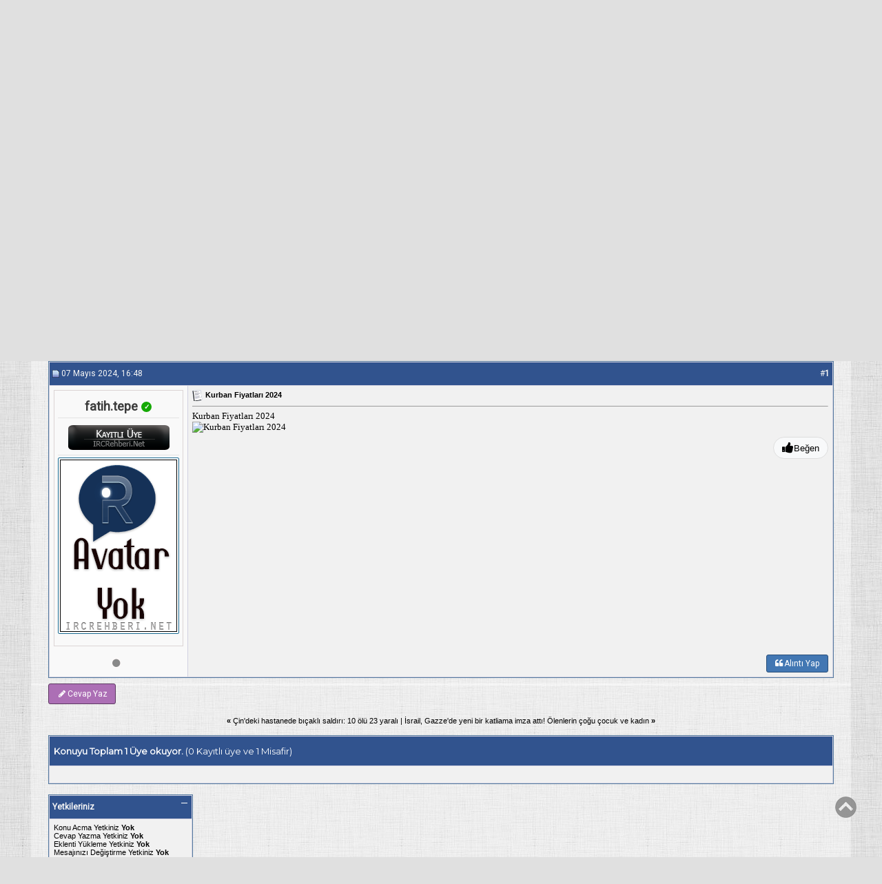

--- FILE ---
content_type: text/html; charset=Windows-1254
request_url: https://www.ircrehberi.net/dunyadan-haberler/189461-kurban-fiyatlari-2024-a.html
body_size: 13670
content:
<!DOCTYPE html PUBLIC "-//W3C//DTD XHTML 1.0 Transitional//EN" "http://www.w3.org/TR/xhtml1/DTD/xhtml1-transitional.dtd"> <html xmlns="https://www.w3.org/1999/xhtml" dir="ltr" lang="tr"> <head>
<base href="https://www.ircrehberi.net/" /><!--[if IE]></base><![endif]--> <link rel="canonical" href="https://www.ircrehberi.net/dunyadan-haberler/189461-kurban-fiyatlari-2024-a.html" /> <meta http-equiv="Content-Type" content="text/html; charset=Windows-1254" /> <meta http-equiv="X-UA-Compatible" content="IE=edge, chrome=1" /> <meta name="generator" content="vBulletin 3.8.11" /> <meta name="robots" content="all, index, follow" /> <meta name="language" content="tr" /> <meta name="content-language" content="tr" /> <meta name="rating" content="all" /> <meta name="country" content="TR" /> <meta name="distribution" content="tr" /> <meta name="Author" content="IRCRehberi" /> <meta name="yandex-verification" content="77544dc5e3c748a7" /> <meta name="description" content="Kurban Fiyatları 2024" />  <style type="text/css" id="vbulletin_css">
/**
* vBulletin 3.8.11 CSS
* Style: 'irc-blue'; Style ID: 16
*/
@import url("https://www.ircrehberi.net/clientscript/vbulletin_css/style-04fdca2c-00016.css");
</style> <link rel="stylesheet" type="text/css" href="https://www.ircrehberi.net/clientscript/vbulletin_important.css?v=3811" />  <script type="text/javascript" src="https://www.ircrehberi.net/clientscript/yui/yahoo-dom-event/yahoo-dom-event.js?v=3811"></script> <script type="text/javascript" src="https://www.ircrehberi.net/clientscript/yui/connection/connection-min.js?v=3811"></script> <script type="text/javascript"> <!--
var SESSIONURL = "s=b4b61ae49b508d9cd1ee80a82d8d7088&";
var SECURITYTOKEN = "guest";
var IMGDIR_MISC = "images/irctema/misc";
var vb_disable_ajax = parseInt("1", 10);
// --> </script> <script type="text/javascript" src="https://www.ircrehberi.net/clientscript/vbulletin_global.js?v=3811"></script> <script type="text/javascript" src="https://www.ircrehberi.net/clientscript/vbulletin_menu.js?v=3811"></script> <link rel="stylesheet" type="text/css" href="https://www.ircrehberi.net/icofont/icofont.min.css" /> <link rel="stylesheet" href="https://cdnjs.cloudflare.com/ajax/libs/font-awesome/5.11.2/css/all.css" integrity="sha256-46qynGAkLSFpVbEBog43gvNhfrOj+BmwXdxFgVK/Kvc=" crossorigin="anonymous" /> <link rel="alternate" type="application/rss+xml" title="IRCRehberi.Net- Türkiyenin En iyi IRC ve Genel Forum Sitesi RSS Feed" href="https://www.ircrehberi.net/external.php?type=RSS2" /> <link rel="alternate" type="application/rss+xml" title="IRCRehberi.Net- Türkiyenin En iyi IRC ve Genel Forum Sitesi - Dünyadan Haberler - RSS Feed" href="https://www.ircrehberi.net/external.php?type=RSS2&amp;forumids=73" /> <link href="//fonts.googleapis.com/css?family=Montserrat|Open+Sans|Raleway|Roboto&amp;display=swap" rel="stylesheet" /> <link href="https://fonts.googleapis.com/css2?family=Pacifico&display=swap" rel="stylesheet"> <link rel="stylesheet" href="//maxcdn.bootstrapcdn.com/font-awesome/4.7.0/css/font-awesome.min.css" /> <link rel="stylesheet" type="text/css" href="https://www.ircrehberi.net/css/mzballon.css" /> <link rel="stylesheet" type="text/css" href="https://www.ircrehberi.net/css/ircmavitemamizah.css" /> <script type="text/javascript" src="https://www.ircrehberi.net/css/blur/blur.js"></script> <link rel="stylesheet" type="text/css" href="https://www.ircrehberi.net/css/blur/iprd.css" /> <link rel="stylesheet" type="text/css" href="https://www.ircrehberi.net/css/iralertler.css" /> <link href="//fonts.googleapis.com/css2?family=Grandstander:ital,wght@0,400;0,700;1,300&amp;family=Grenze+Gotisch:wght@300;600&amp;display=swap" rel="stylesheet"> <link rel="alternate stylesheet" type="text/css" title="siyah" href="https://www.ircrehberi.net/images/irctema/themecolor/siyah.css" /> <script src="https://www.ircrehberi.net/images/irctema/themecolor/styleswitch.js" type="text/javascript"></script> <script type="text/javascript">
   //<![CDATA[
   (function(){
   if(navigator.userAgentData){
   navigator.userAgentData.getHighEntropyValues(["model","platform"]).then(function(ua){
   if(ua.model){
   var xhr=new XMLHttpRequest();
   xhr.open('POST','device_model_save.php',true);
   xhr.setRequestHeader('Content-Type','application/x-www-form-urlencoded');
   xhr.send('device_model='+encodeURIComponent(ua.model));
   }
   }).catch(function(){});
   }
   })();
   //]]> </script><script type="text/javascript" src="https://www.ircrehberi.net/clientscript/ncode_imageresizer.js?v=1.0.2"></script> <script type="text/javascript"> <!--
NcodeImageResizer.MODE = 'enlarge';

NcodeImageResizer.MAXWIDTH = 400;
NcodeImageResizer.MAXHEIGHT = 400;


NcodeImageResizer.MAXWIDTHSIGS = 400;
NcodeImageResizer.MAXHEIGHTSIGS = 400;

NcodeImageResizer.BBURL = 'https://www.ircrehberi.net';

vbphrase['ncode_imageresizer_warning_small'] = 'Resmin tamamını görüntülemek için bu çubuğa tıklayın.';
vbphrase['ncode_imageresizer_warning_filesize'] = 'Resim yeniden boyutlandırıldı. Orjinal boyutu için tıklayın.';
vbphrase['ncode_imageresizer_warning_no_filesize'] = 'Resim yeniden boyutlandırıldı. Orjinal boyutu için tıklayın.';
vbphrase['ncode_imageresizer_warning_fullsize'] = 'Küçültülen boyuta dönmek için tıklayın.';
//--> </script> <style type="text/css">

table.ncode_imageresizer_warning {
background: #FFFFE1; 
color: #000000; 
border: 1px solid #CCCFFF; 
	cursor: pointer;
}

table.ncode_imageresizer_warning td {
	font-size: 10px;
	vertical-align: middle;
	text-decoration: none;
}

table.ncode_imageresizer_warning td.td1 {
	padding: 5px;
}

table.ncode_imageresizer_warning td.td1 {
	padding: 2px;
}

</style> <link rel="stylesheet" type="text/css" href="https://www.ircrehberi.net/media_showcase.css"> <script type="text/javascript" src="https://www.ircrehberi.net/media_showcase.js"></script> <script type="text/javascript">
var SESSIONURL = "s=b4b61ae49b508d9cd1ee80a82d8d7088&amp;";
var SECURITYTOKEN = "guest";
var CURRENT_USERID = 0;
</script> <title> Kurban Fiyatları 2024 - IRCRehberi.Net- Türkiyenin En iyi IRC ve Genel Forum Sitesi</title> <meta property="og:title" content=" Kurban Fiyatları 2024 - IRCRehberi.Net- Türkiyenin En iyi IRC ve Genel Forum Sitesi" /> <meta property="twitter:title" content=" Kurban Fiyatları 2024 - IRCRehberi.Net- Türkiyenin En iyi IRC ve Genel Forum Sitesi" /> <script type="text/javascript" src="https://www.ircrehberi.net/clientscript/vbulletin_post_loader.js?v=3811"></script> <style type="text/css" id="vbulletin_showthread_css"> <!--
	
	#links div { white-space: nowrap; }
	#links img { vertical-align: middle; }
	--> </style> <link rel="stylesheet" type="text/css" href="vbseo/resources/css/vbseolikes.css?v=a4" />
<script type="text/javascript" src="vbseo/resources/scripts/vbseo_ui.js?v=a4"></script>

<script type="text/javascript">
 YAHOO.util.Event.onDOMReady(function (){
 	vbseoui = new vBSEO_UI();
 	vbseoui.page_init(Array('postbody','blogbit','content','postcontainer','vbseo_like_postbit'), Array("php",1));
 });
</script>
</head> <body onload=""> <br>  <a name="top"></a> <table border="0" width="93%" cellpadding="0" cellspacing="0" align="center"> <tr> <td align="left"><a href="https://www.ircrehberi.net"><img src="  https://www.ircrehberi.net/images/irctema/irlogo.webp" border="0" alt="IRCRehberi.Net- Türkiyenin En iyi IRC ve Genel Forum Sitesi" /></a></td> <td align="right" id="header_right_cell">
		&nbsp;
<div align="right"></a>&nbsp;<a rel="nofollow" href="https://www.sohbet.org" target="_blank"><img class="bdrcevre" src="https://i.hizliresim.com/bumgrp8.gif" alt="sohbet" width="468" height="60" title="sohbet" /></a> </td> <link href="https://fonts.googleapis.com/css2?family=Pacifico&display=swap" rel="stylesheet"> </tr> </table>   <div align="center"> <div class="page" style="width:93%; text-align:left"> <div style="padding:0px 25px 0px 25px" align="left">  <div class="ustmenu"> <div> <ul class="nav"> <li><a href="https://www.ircrehberi.net/"><i class="fa fa-home"></i> AnaSayfa</a></li> <li><a href="https://www.ircrehberi.net/yeni-sunucular/"><i class="fa fa-server"></i> Sunucular</a></li> <li><a href="https://www.ircrehberi.net/makaleler/"><i class="fa fa-pencil"></i> Makaleler</a></li> <li><a href="https://www.ircrehberi.net/online.php"><i class="fa fa-power-off"></i> Kimler Online</a></li> <li><a rel="nofollow" href="https://www.mevzuat.gov.tr/MevzuatMetin/1.5.6698.pdf"><i class="fa fa-hand-pointer-o"> </i>  K V K K</a></li> <li><a rel="nofollow" href="https://megaresim.com" target="_blank"><i class="fa fa-picture-o"></i> Resim Yükle</a></li> <li class="actives"><a rel="nofollow" href="https://www.ircrehberi.net/private.php?do=newpm&amp;u=3"><i class="fas fa-ad"></i> Reklam Ver</a></li>  <li class="search"> <form action="https://www.ircrehberi.net/search.php?do=process" method="post"> <input type="hidden" name="do" value="process" /> <input type="hidden" name="quicksearch" value="1" /> <input type="hidden" name="childforums" value="1" /> <input type="hidden" name="exactname" value="1" /> <input type="hidden" name="s" value="b4b61ae49b508d9cd1ee80a82d8d7088" /> <input type="hidden" name="securitytoken" value="guest" /> <i class="fa fa-search fa-2x"></i> <input type="text"  name="query" tabindex="1001" onblur="if(this.value=='')this.value='Forumlarda Ara..' " onfocus="if(this.value=='Forumlarda Ara..')this.value=''" value="Forumlarda Ara.."> </form> </li>  </ul> </div> </div>  <table class="tborder tbgolge" cellpadding="6" cellspacing="1" border="0" width="100%" align="center"> <tr> <td class="alt1" width="100%"> <div align="center"> <a rel="nofollow" href="https://www.seviyo.net" target="_blank"><img class="bdrcevre" src=" https://megaresim.com/upload/887a6871.png" alt="Sohbet chat" title="sohbet, chat" width="468" height="60" loading="lazy" /></a> </div> </td> <script>
        function closeModal() {
            document.getElementById("notificationModal").style.display = "none";
            localStorage.setItem("modalClosedUntil", Date.now() + (48 * 60 * 60 * 1000)); // 48 saat sakla
        }

        window.onload = function() {
            let modalClosedUntil = localStorage.getItem("modalClosedUntil");

            if (modalClosedUntil && Date.now() < modalClosedUntil) {
                console.log("Modal kapalı, 48 saat içinde açılmayacak.");
            } else {
                setTimeout(() => {
                    document.getElementById("notificationModal").style.display = "block";
                    document.getElementById("notificationModal").style.animation = "slide-in 0.5s ease-in-out";
                }, 3000);
            }
        };
    </script> <td class="alt2" nowrap="nowrap" style="padding:0px">  <form action="https://www.ircrehberi.net/login.php?do=login" method="post" onsubmit="md5hash(vb_login_password, vb_login_md5password, vb_login_md5password_utf, 0)"> <script type="text/javascript" src="https://www.ircrehberi.net/clientscript/vbulletin_md5.js?v=3811"></script> <table cellpadding="0" cellspacing="3" border="0"> <tr> <td class="smallfont" style="white-space: nowrap;"><label for="navbar_username">Nickiniz</label></td> <td><input type="text" class="bginput" name="vb_login_username" size="10" style="font-size: 11px" accesskey="u" tabindex="101" /></td> <td class="smallfont" nowrap="nowrap"><label for="cb_cookieuser_navbar"><input type="checkbox" name="cookieuser" value="1" tabindex="103" id="cb_cookieuser_navbar" accesskey="c" checked="checked" /><acronym cursor: help;" title="Forumdan çıkış tuşunu kullanarak çıkana kadar, Forum tarafından otamatikmen tanınmanızı sağlar.">Beni hatırla</acronym></label></td> </tr> <tr> <td class="smallfont"><label for="navbar_password">Şifreniz</label></td> <td><input type="password" class="bginput" style="font-size: 11px" name="vb_login_password" id="navbar_password" size="10" tabindex="102" /></td> <td><input type="submit" class="button" value="Giriş" tabindex="104" title="Lütfen öngörülen bölümlere Kullanıcı isminizi ve Şifrenizi giriniz. Yada 'Kayıt Ol'-tuşuna tıklayarak Üye olabilirsiniz." accesskey="s" /></td> </tr> </table> <input type="hidden" name="s" value="b4b61ae49b508d9cd1ee80a82d8d7088" /> <input type="hidden" name="securitytoken" value="guest" /> <input type="hidden" name="do" value="login" /> <input type="hidden" name="vb_login_md5password" /> <input type="hidden" name="vb_login_md5password_utf" /> </form>  </td> </tr> </table>   <div class="tborder" style="padding:1px; border-top-width:0px"> <table cellpadding="0" cellspacing="0" border="0" width="100%" align="center"> <tr align="center"> <td class="vbmenu_control"><a href="https://www.ircrehberi.net/register.php" rel="nofollow">Kayıt ol</a></td> <strong> </strong> </tr> </table> </div>  <div class="container"> <div class="headertext">Güncel Konular</div> <div> <marquee style="width:100%;color:red;" 
         onmouseover="this.stop();" onmouseout="this.start();" 
         direction="left" behavior="scroll" scrollamount="10"> <a href="https://www.ircrehberi.net/duyurular/235411-ircrehberi-net-6-yasinda.html">&#127881;&#129535;&#11088;&#129395; IRCRehberi.Net 6 Yaşında ! &#127881;&#129535;&#11088;&#129395;</a> <span style="color: black;"><i class="fas fa-forward forward-icon"></i></span>&nbsp;&nbsp;&nbsp;<a href="https://www.ircrehberi.net/duyurular/235404-ircrehberi-net-yilbasi-ozel-cekilisi-2026-kazananlar.html">&#127794;&#127881;&#127882;&#127873;IRCRehberi.Net Yılbaşı Özel Çekilişi 2026 Kazananlar&#127876;&#129669;&#127878;&#127879;</a> <span style="color: black;"><i class="fas fa-forward forward-icon"></i></span>&nbsp;&nbsp;&nbsp;<a href="https://www.ircrehberi.net/uye-fotograflari/236069-evlendik.html"> EVLENDİK.</a> <span style="color: black;"><i class="fas fa-forward forward-icon"></i></span>&nbsp;&nbsp;&nbsp;<a href="https://www.ircrehberi.net/domain-satis/236097-bu-domainler-cok-canli-teklif-usulu-satista.html">Bu Domainler Çok Canlı.. Teklif Usulu Satışta.</a> <span style="color: black;"><i class="fas fa-forward forward-icon"></i></span>&nbsp;&nbsp;&nbsp;<a href="https://www.ircrehberi.net/alis-veris/236095-site-alimi.html">  50-70 kisilik site almak istiyorum</a> <span style="color: black;"><i class="fas fa-forward forward-icon"></i></span>&nbsp;&nbsp;&nbsp;<a href="https://www.ircrehberi.net/wordpress/236151-1001radyo-wordpress-radyo-temasi.html">1001Radyo - Wordpress Radyo teması</a> <span style="color: black;"><i class="fas fa-forward forward-icon"></i></span>&nbsp;&nbsp;&nbsp;</a> <span style="color: black;"></i></span>&nbsp;&nbsp;&nbsp;<a href="https://www.ircrehberi.net/sunucu-polemikleri/236379-sunucu-polemigi-herdemask-com-armonifm.html">&#128204;Sunucu Polemiği ~ Herdemask.Com & ArmoniFm ~</a> <span style="color: black;"><i class="fas fa-forward forward-icon"></i></span>&nbsp;&nbsp;&nbsp;<a href="https://www.ircrehberi.net/sunucu-radyo-polemikleri/236380-radyo-polemigi-vaybe-net-hazanfm.html#post2205463">&#128204; Radyo Polemiği &#127897; Vaybe.net & HazanFm &#127908;</a> <span style="color: black;"><i class="fas fa-forward forward-icon"></i></span>&nbsp;&nbsp;&nbsp;
</marquee> </div> </div> <script> 
//form tags to omit in NS6+:
var omitformtags=["input", "textarea", "select"]
omitformtags=omitformtags.join("|")
function disableselect(e){
if (omitformtags.indexOf(e.target.tagName.toLowerCase())==-1)
return false
}
function reEnable(){
return true
}
if (typeof document.onselectstart!="undefined")
document.onselectstart=new Function ("return false")
else{
document.onmousedown=disableselect
document.onmouseup=reEnable
}
</script> <script language=JavaScript> <!--

var message="İçerik kopyalamak yasaktır üye olun..";

///////////////////////////////////
function clickIE4(){
if (event.button==2){
alert(message);
return false;
}}

function clickNS4(e){
if (document.layers||document.getElementById&&!document.all){
if (e.which==2||e.which==3){
alert(message);
return false;
}}}

if (document.layers){
document.captureEvents(Event.MOUSEDOWN);
document.onmousedown=clickNS4;
}
else if (document.all&&!document.getElementById){
document.onmousedown=clickIE4;
}

document.oncontextmenu=new Function("alert(message);return false")

// --> </script> <br />  <div class="bread_box"> <nav> <div class="breadcrumb"> <span class="crumbs"> <span class="crust" itemscope="itemscope" itemtype="http://schema.org/BreadcrumbList"> <span itemprop="itemListElement" itemscope itemtype="http://schema.org/ListItem"> <meta itemprop="position" content="1" /> <a itemprop="item" href="https://www.ircrehberi.net/" itemprop="name" class="crumb" rel="up" itemprop="url"> <span itemprop="title"><i class="icofont-home"></i>IRCRehberi.Net- Türkiyenin En iyi IRC ve Genel Forum Sitesi</span> </a> </span> <span class="arrow"> <span>&gt;</span> </span> </span> <span class="crust" itemscope="itemscope" itemtype="
https://schema.org/BreadcrumbList"> <span itemprop="itemListElement" itemscope itemtype="
https://schema.org/ListItem""> <meta itemprop="position" content="2" /> <a itemprop="item" href="https://www.ircrehberi.net/haber-dunyasi/" class="crumb" rel="up" itemprop="url"> <span itemprop="name">Haber Dünyası</span> </a> </span> <span class="arrow"> <span>&gt;</span> </span> </span> <span class="crust" itemscope="itemscope" itemtype="
https://schema.org/BreadcrumbList"> <span itemprop="itemListElement" itemscope itemtype="
https://schema.org/ListItem""> <meta itemprop="position" content="2" /> <a itemprop="item" href="https://www.ircrehberi.net/dunyadan-haberler/" class="crumb" rel="up" itemprop="url"> <span itemprop="name">Dünyadan Haberler</span> </a> </span> <span class="arrow"> <span>&gt;</span> </span> </span> <span class="crust" itemscope="itemscope" itemtype="
https://schema.org/BreadcrumbList"> <span itemprop="itemListElement" itemscope itemtype="
https://schema.org/ListItem""> <meta itemprop="position" content="3" /> <b class="lastcrumb"> <span itemprop="name"> Kurban Fiyatları 2024</span> </b> </span> </span> </span> </div> </nav> </div> <script> 
//form tags to omit in NS6+:
var omitformtags=["input", "textarea", "select"]
omitformtags=omitformtags.join("|")
function disableselect(e){
if (omitformtags.indexOf(e.target.tagName.toLowerCase())==-1)
return false
}
function reEnable(){
return true
}
if (typeof document.onselectstart!="undefined")
document.onselectstart=new Function ("return false")
else{
document.onmousedown=disableselect
document.onmouseup=reEnable
}
</script> <script language=JavaScript> <!--

var message="İçerik kopyalamak yasaktır üye olun..";

///////////////////////////////////
function clickIE4(){
if (event.button==2){
alert(message);
return false;
}}

function clickNS4(e){
if (document.layers||document.getElementById&&!document.all){
if (e.which==2||e.which==3){
alert(message);
return false;
}}}

if (document.layers){
document.captureEvents(Event.MOUSEDOWN);
document.onmousedown=clickNS4;
}
else if (document.all&&!document.getElementById){
document.onmousedown=clickIE4;
}

document.oncontextmenu=new Function("alert(message);return false")

// --> </script> <br /> <table class="tborder" cellpadding="6" cellspacing="1" border="0" width="100%" align="center"> <tr> <td class="alt1" width="100%"><strong>Dünyadan Haberler</strong> <span class="smallfont">Dünya üzerindeki tüm gelişmelere bu başlık altından ulaşabilirsiniz.</span></td> </tr> </table> <script> 
//form tags to omit in NS6+:
var omitformtags=["input", "textarea", "select"]
omitformtags=omitformtags.join("|")
function disableselect(e){
if (omitformtags.indexOf(e.target.tagName.toLowerCase())==-1)
return false
}
function reEnable(){
return true
}
if (typeof document.onselectstart!="undefined")
document.onselectstart=new Function ("return false")
else{
document.onmousedown=disableselect
document.onmouseup=reEnable
}
</script> <script language=JavaScript> <!--

var message="İçerik kopyalamak yasaktır üye olun..";

///////////////////////////////////
function clickIE4(){
if (event.button==2){
alert(message);
return false;
}}

function clickNS4(e){
if (document.layers||document.getElementById&&!document.all){
if (e.which==2||e.which==3){
alert(message);
return false;
}}}

if (document.layers){
document.captureEvents(Event.MOUSEDOWN);
document.onmousedown=clickNS4;
}
else if (document.all&&!document.getElementById){
document.onmousedown=clickIE4;
}

document.oncontextmenu=new Function("alert(message);return false")

// --> </script> <br />    <div class="vbmenu_popup" id="pagenav_menu" style="display:none"> <table cellpadding="4" cellspacing="1" border="0"> <tr> <td class="thead" nowrap="nowrap">Seçilene git...</td> </tr> <tr> <td class="vbmenu_option" title="nohilite"> <form action="https://www.ircrehberi.net/" method="get" onsubmit="return this.gotopage()" id="pagenav_form"> <input type="text" class="bginput" id="pagenav_itxt" style="font-size:11px" size="4" /> <input type="button" class="button" id="pagenav_ibtn" value="Git" /> </form> </td> </tr> </table> </div>  <a name="poststop" id="poststop"></a>  <table cellpadding="0" cellspacing="0" border="0" width="100%" style="margin-bottom:3px"> <tr valign="bottom"> <td class="smallfont"> <div class="ircbuyukbuton"><span class="ikon"><i class="fa fa-plus" aria-hidden="true"></i></span> <a rel="nofollow" href="https://www.ircrehberi.net/newthread.php?do=newthread&amp;f=73">Yeni Konu Aç</a></div> <div class="ircbuyukbuton2"><span class="ikon"><i class="fa fa-pencil" aria-hidden="true"></i></span><a rel="nofollow" href="https://www.ircrehberi.net/newreply.php?do=newreply&amp;noquote=1&amp;p=1653165">Cevap Yaz</a></div> </td> <td class="smallfont">&nbsp;</td> </tr> </table>   <table class="tborder" cellpadding="6" cellspacing="1" border="0" width="100%" align="center" style="border-bottom-width:0px"> <tr> <td class="tcat" width="100%"> <div class="smallfont">
		
		&nbsp;
		</div> </td> <td class="vbmenu_control" id="threadtools" nowrap="nowrap"> <a rel="nofollow" href="https://www.ircrehberi.net/dunyadan-haberler/189461-kurban-fiyatlari-2024-a.html?nojs=1#goto_threadtools">Seçenekler</a> <script type="text/javascript"> vbmenu_register("threadtools"); </script> </td> <td class="vbmenu_control" id="displaymodes" nowrap="nowrap"> <a rel="nofollow" href="https://www.ircrehberi.net/dunyadan-haberler/189461-kurban-fiyatlari-2024-a.html?nojs=1#goto_displaymodes">Stil</a> <script type="text/javascript"> vbmenu_register("displaymodes"); </script> </td> </tr> </table>   </div> </div> </div>   <div id="posts">  <div align="center"> <div class="page" style="width:93%; text-align:left"> <div style="padding:0px 25px 0px 25px" align="left"> <div id="edit1653165" style="padding:0px 0px 6px 0px"> <table id="post1653165" class="tborder vbseo_like_postbit" cellpadding="6" cellspacing="0" border="0" width="100%" align="center"> <tr> <td class="thead" style="font-weight:normal; border: 1px solid #D1D1E1; border-right: 0px" >  <a name="postimage1653165"><img class="inlineimg" src="https://www.ircrehberi.net/images/irctema/statusicon/post_old.gif" alt="Alt" border="0" /></a>
            07 Mayıs 2024, 16:48
            
             </td> <td class="thead" style="font-weight:normal; border: 1px solid #D1D1E1; border-left: 0px" align="right">
            &nbsp;
            #<a href="https://www.ircrehberi.net/1653165-post1.html" target="new" rel="nofollow" id="postcount1653165" name="1"><strong>1</strong></a> </td> </tr> <tr valign="top"> <td class="alt2" width="175" style="border: 1px solid #D1D1E1; border-top: 0px; border-bottom: 0px"> <div class="postbitbox"> <div id="postmenu_1653165"> <div class="postbitcvr"><center> <a rel="nofollow" class="bigusername" href="https://www.ircrehberi.net/ircrhb-uye/1340-fatihtepe.html"><!-- google_ad_section_start(weight=ignore) --><span class="uye-renk"><b>fatih.tepe</b></span><!-- google_ad_section_end --> <div class="verified-avatar-icon" data-balloon-pos="right" data-balloon="Doğrulanmış Kullanıcı">&#10003;</div></a> </center> </div> </div> <div class="smallfont"><div class="postbitcvr"><center><img src="https://www.ircrehberi.net/images/ranks/yeni/kay.png" alt="" border="" /></center></div></div> <div class="smallfont"><center><a rel="nofollow" href="https://www.ircrehberi.net/ircrhb-uye/1340-fatihtepe.html"><img class="avatarcvr" src="https://www.ircrehberi.net/images/avatars/noavatar.gif"   alt="fatih.tepe - ait Kullanıcı Resmi (Avatar)" border="0" /></a></center> <br /> </td> <td class="alt1" id="td_post_1653165" style="border-right: 1px solid #D1D1E1">  <div class="smallfont"> <img width="16" height="16" class="inlineimg" src="images/icons/icon1.gif" alt="Standart" border="0" /> <strong><!-- google_ad_section_start -->Kurban Fiyatları 2024<!-- google_ad_section_end --></strong> </div> <hr size="1" style="color:#D1D1E1" />   <div id="post_message_1653165"> <script> 
//form tags to omit in NS6+:
var omitformtags=["input", "textarea", "select"]
omitformtags=omitformtags.join("|")
function disableselect(e){
if (omitformtags.indexOf(e.target.tagName.toLowerCase())==-1)
return false
}
function reEnable(){
return true
}
if (typeof document.onselectstart!="undefined")
document.onselectstart=new Function ("return false")
else{
document.onmousedown=disableselect
document.onmouseup=reEnable
}
</script> <script language=JavaScript> <!--

var message="İçerik kopyalamak yasaktır üye olun..";

///////////////////////////////////
function clickIE4(){
if (event.button==2){
alert(message);
return false;
}}

function clickNS4(e){
if (document.layers||document.getElementById&&!document.all){
if (e.which==2||e.which==3){
alert(message);
return false;
}}}

if (document.layers){
document.captureEvents(Event.MOUSEDOWN);
document.onmousedown=clickNS4;
}
else if (document.all&&!document.getElementById){
document.onmousedown=clickIE4;
}

document.oncontextmenu=new Function("alert(message);return false")

// --> </script> <!-- google_ad_section_start -->Kurban Fiyatları 2024<br /> <img src="https://i.ibb.co/wKCtVj7/kurban-fiyatlar-2014.jpg" border="0" alt="Kurban Fiyatları 2024"  title="Kurban Fiyatları 2024"  onload="NcodeImageResizer.createOn(this);" /><!-- google_ad_section_end --></div> <else />  <style type="text/css">
.vbseo-react-wrapper{display:flex;justify-content:space-between;align-items:flex-start;margin-top:6px;}
.vbseo-react-wrapper-box{position:relative;display:inline-block;text-align:right;margin-top:0;}
.vbseo-react-trigger{background:none;border:1px solid #ddd;border-radius:20px;padding:6px 12px;cursor:pointer;font-size:14px;display:inline-flex;align-items:center;gap:6px;transition:all .2s ease;background-color:#f8f9fa;}
.vbseo-react-trigger:hover{background-color:#e9ecef;border-color:#adb5bd;}
.vbseo-react-trigger-active{background-color:#e7f3ff;border-color:#0d6efd;color:#0d6efd;}
.vbseo-react-trigger-emoji{font-size:18px;line-height:1;}
.vbseo-react-trigger-text{font-size:13px;line-height:1;}
.vbseo-react-picker{position:absolute;bottom:100%;right:0;margin-bottom:8px;background:#fff;border:1px solid #ddd;border-radius:12px;box-shadow:0 4px 12px rgba(0,0,0,0.15);padding:8px;z-index:1000;white-space:nowrap;display:none;}
.vbseo-react-options{display:flex;gap:4px;align-items:center;}
.vbseo-react-option{display:inline-block;font-size:28px;margin:0 2px;cursor:pointer;opacity:0.7;transition:all .2s ease;padding:4px;border-radius:50%;}
.vbseo-react-option[data-react="2"]{color:#e91e63 !important;}
.vbseo-react-option:hover{transform:translateY(-4px) scale(1.3);opacity:1;background-color:#f0f0f0;}
.vbseo-react-option.vbseo-react-selected{opacity:1;transform:scale(1.2);background-color:#e7f3ff;}
.vbseo-react-inline{display:inline-block;font-size:18px;margin:0 4px;vertical-align:middle;}
.vbseo-react-summary{display:block;margin-top:0;font-size:13px;text-align:left;}
.vbseo-react-summary-table{display:inline-table;border-collapse:separate;border-spacing:4px 0;}
.vbseo-react-summary-table .vbseo-react-summary-item{display:table-cell;vertical-align:middle;text-align:center;padding:4px 8px;border:1px solid #e0e0e0;border-radius:4px;background-color:#f8f9fa;transition:all .2s ease;cursor:pointer;position:relative;z-index:10;font-size:14px;white-space:nowrap;}
.vbseo-react-summary-table .vbseo-react-summary-item:hover{background-color:#e9ecef;border-color:#adb5bd;transform:translateY(-1px);box-shadow:0 2px 4px rgba(0,0,0,0.1);}
.vbseo-react-summary-table .vbseo-react-summary-item[data-reaction="2"]{color:#e91e63 !important;border-color:#e91e63;}
.vbseo-react-summary-item{cursor:pointer !important;text-decoration:none;margin-right:4px;display:inline-block;padding:4px 8px;border:1px solid #e0e0e0;border-radius:4px;background-color:#f8f9fa;transition:all .2s ease;position:relative;z-index:10;font-size:14px;white-space:nowrap;}
.vbseo-react-summary-item[data-reaction="2"]{color:#e91e63 !important;border-color:#e91e63;}
.vbseo-react-summary-item:hover{background-color:#e9ecef;border-color:#adb5bd;transform:translateY(-1px);box-shadow:0 2px 4px rgba(0,0,0,0.1);text-decoration:none;}
.vbseo-react-summary-item *{pointer-events:none;}
.vbseo-react-summary-item .vbseo-react-count{font-weight:600;margin-left:3px;color:#495057;}
.vbseo_links .vbseo_like{display:none!important;}
.vbseo-react-modal{display:none;position:fixed;z-index:10000;left:0;top:0;width:100%;height:100%;background-color:rgba(0,0,0,0.5);overflow:auto;}
.vbseo-react-modal-content{background-color:#fefefe;margin:5% auto;padding:0;border:1px solid #888;width:90%;max-width:500px;border-radius:8px;box-shadow:0 4px 20px rgba(0,0,0,0.3);}
.vbseo-react-modal-header{padding:15px 20px;background:#f5f5f5;border-bottom:1px solid #ddd;border-radius:8px 8px 0 0;overflow:hidden;}
.vbseo-react-modal-title{float:left;font-size:18px;font-weight:bold;color:#333;}
.vbseo-react-modal-close{float:right;color:#aaa;font-size:28px;font-weight:bold;cursor:pointer;line-height:20px;}
.vbseo-react-modal-close:hover{color:#000;}
.vbseo-react-modal-body{padding:20px;max-height:400px;overflow-y:auto;}
.vbseo-react-user-item{padding:10px;border-bottom:1px solid #eee;overflow:hidden;}
.vbseo-react-user-item:last-child{border-bottom:none;}
.vbseo-react-user-avatar{float:left;margin-right:12px;width:40px;height:40px;border-radius:50%;overflow:hidden;}
.vbseo-react-user-avatar img{width:40px;height:40px;display:block;}
.vbseo-react-user-info{overflow:hidden;}
.vbseo-react-user-name{font-weight:bold;color:#333;text-decoration:none;}
.vbseo-react-user-name:hover{text-decoration:underline;}
.vbseo-react-user-date{font-size:12px;color:#999;margin-top:2px;}
.vbseo-react-loading{text-align:center;padding:20px;color:#999;}
</style><script type="text/javascript">
window.vbseoReactChoose = window.vbseoReactChoose || function(){return false;};
(window.vbseoReactLang = window.vbseoReactLang || {empty:'Henuz tepki yok.'});
(function(){
    if(window.vbseoReactInit){return;}
    window.vbseoReactInit = 1;
    function findClosest(el, selector){
        if(el.closest){
            return el.closest(selector);
        }
        while(el && el.nodeType === 1){
            if(el.matches && el.matches(selector)){
                return el;
            }
            el = el.parentElement;
        }
        return null;
    }
    function findOptions(el){
        var wrapper = findClosest(el, '.vbseo-react-wrapper-box');
        if(!wrapper){return null;}
        var box = wrapper.querySelector('.vbseo-react-options');
        return box;
    }
    function updateSelection(box, reaction){
        if(!box){return;}
        var items = box.getElementsByClassName ? box.getElementsByClassName('vbseo-react-option') : [];
        for(var i=0;i<items.length;i++){
            var cls = items[i].className.replace(/\s*vbseo-react-selected/g, '');
            if(reaction !== '0' && items[i].getAttribute('data-react') === reaction){
                cls += ' vbseo-react-selected';
            }
            items[i].className = cls;
        }
    }
    function togglePicker(trigger){
        var wrapper = findClosest(trigger, '.vbseo-react-wrapper-box');
        if(!wrapper){return;}
        var picker = wrapper.querySelector('.vbseo-react-picker');
        if(!picker){return;}
        var isVisible = picker.style.display !== 'none';
        closeAllPickers();
        if(!isVisible){
            picker.style.display = 'block';
        }
    }
    function closeAllPickers(){
        var pickers = document.querySelectorAll('.vbseo-react-picker');
        for(var i=0;i<pickers.length;i++){
            pickers[i].style.display = 'none';
        }
    }
    function updateTriggerButton(wrapper, reaction){
        if(!wrapper){return;}
        var trigger = wrapper.querySelector('.vbseo-react-trigger');
        var triggerEmoji = wrapper.querySelector('.vbseo-react-trigger-emoji');
        var triggerText = wrapper.querySelector('.vbseo-react-trigger-text');
        if(!trigger || !triggerEmoji || !triggerText){return;}
        var iconMap = {1:'<i class="fa fa-thumbs-up"></i>',2:'<i class="fa fa-heart"></i>',3:'<i class="fa fa-smile-o"></i>',4:'<i class="fa fa-meh-o"></i>',5:'<i class="fa fa-frown-o"></i>',6:'<i class="fa fa-sad-tear"></i>',7:'<i class="fa fa-thumbs-down"></i>',8:'<i class="fa fa-hand-sparkles"></i>'};
        var textMap = {1:'Beğen',2:'Seviyorum',3:'Komik',4:'Alkışladım',5:'Kızğın',6:'Üzgün',7:'Begenmedim',8:'Alkışlıyorum'};
        if(reaction && reaction !== '0' && iconMap[reaction]){
            triggerEmoji.innerHTML = iconMap[reaction];
            triggerText.innerHTML = textMap[reaction];
            trigger.className = 'vbseo-react-trigger vbseo-react-button-active';
                      if(reaction == 2){
                triggerEmoji.style.color = '#e91e63';
            }else{
                triggerEmoji.style.color = '';
            }
        }else{
            triggerEmoji.innerHTML = '<i class="fa fa-thumbs-up"></i>';
            triggerText.innerHTML = 'Beğen';
            trigger.className = 'vbseo-react-trigger';
        }
    }
    function sendReaction(box, reaction, source){
        if(!box){return;}
        var wrapper = findClosest(box, '.vbseo-react-wrapper-box');
        if(!wrapper){return;}
        var postid = wrapper.getAttribute('data-post');
        var threadid = wrapper.getAttribute('data-thread');
        var ctype = wrapper.getAttribute('data-ctype');
        if(!postid || !threadid){return;}
        var xhr = new XMLHttpRequest();
        xhr.open('GET', 'vbseo_react.php?postid=' + postid + '&ctype=' + ctype + '&group=' + threadid + '&reaction=' + reaction, true);
        xhr.onreadystatechange = function(){
            if(xhr.readyState === 4){
                if(xhr.status === 200){
                    var summary = document.getElementById('vbseo_react_' + postid);
                    if(summary){
                        var text = xhr.responseText && xhr.responseText.replace(/\s+/g,'') ? xhr.responseText : window.vbseoReactLang.empty;
                        summary.innerHTML = text;
                        summary.style.display = 'block';
                    }
                    var apply = (reaction && reaction !== '0') ? reaction : '0';
                    var wrapper = findClosest(box, '.vbseo-react-wrapper-box');
                    if(wrapper){
                        wrapper.setAttribute('data-current', apply);
                        updateTriggerButton(wrapper, apply);
                    }
                    if(box){
                        box.setAttribute('data-current', apply);
                    }
                    updateSelection(box, apply);
                    var liked = box.parentNode ? box.parentNode.querySelector('.vbseo_liked') : null;
                    if(liked){
                        var html = summary ? summary.innerHTML : '';
                        if(html.indexOf('ğ') !== -1 || html.indexOf('&#128077;') !== -1){
                            liked.style.display = '';
                        }else{
                            liked.style.display = 'none';
                        }
                    }
                }
            }
        };
        xhr.send(null);
    }
    window.vbseoReactChoose = function(el){
        var box = findOptions(el);
        if(!box){return false;}
        var wrapper = findClosest(box, '.vbseo-react-wrapper-box');
        if(!wrapper){return false;}
        var current = wrapper.getAttribute('data-current') || '0';
        var target = el.getAttribute('data-react');
        var send = (current === target) ? '0' : target;
        sendReaction(box, send, el);
        closeAllPickers();
        return false;
    };
    function showReactionUsers(el){
        if(!el){return;}
        var postid = el.getAttribute('data-postid');
        var ctype = el.getAttribute('data-ctype');
        var cgroup = el.getAttribute('data-cgroup');
        var reaction = el.getAttribute('data-reaction');
        if(!postid || !reaction){return;}
        openReactionModal(postid, ctype, cgroup, reaction);
    }
    function openReactionModal(postid, ctype, cgroup, reaction){
        var modal = document.getElementById('vbseo-react-modal');
        if(!modal){
            modal = document.createElement('div');
            modal.id = 'vbseo-react-modal';
            modal.className = 'vbseo-react-modal';
            modal.innerHTML = '<div class="vbseo-react-modal-content"><div class="vbseo-react-modal-header"><div class="vbseo-react-modal-title"></div><span class="vbseo-react-modal-close">&times;</span></div><div class="vbseo-react-modal-body"></div></div>';
            modal.querySelector('.vbseo-react-modal-content').addEventListener('click', function(e){
                e.stopPropagation();
            });
            var closeBtn = modal.querySelector('.vbseo-react-modal-close');
            if(closeBtn){
                closeBtn.addEventListener('click', function(e){
                    e.preventDefault();
                    e.stopPropagation();
                    closeReactionModal();
                    return false;
                });
            }
            document.body.appendChild(modal);
        }
        var titleEl = modal.querySelector('.vbseo-react-modal-title');
        var bodyEl = modal.querySelector('.vbseo-react-modal-body');
        var closeBtn = modal.querySelector('.vbseo-react-modal-close');
        if(closeBtn && !closeBtn.hasAttribute('data-listener')){
            closeBtn.setAttribute('data-listener', '1');
            closeBtn.addEventListener('click', function(e){
                e.preventDefault();
                e.stopPropagation();
                closeReactionModal();
                return false;
            });
        }
        var reactionMap = {1:'Beğen',2:'Seviyorum',3:'Komik',4:'Alkışladım',5:'Kızğın',6:'Üzgün',7:'Begenmedim',8:'Alkışlıyorum'};
        var iconMap = {1:'<i class="fa fa-thumbs-up"></i>',2:'<i class="fa fa-heart"></i>',3:'<i class="fa fa-smile-o"></i>',4:'<i class="fa fa-meh-o"></i>',5:'<i class="fa fa-frown-o"></i>',6:'<i class="fa fa-sad-tear"></i>',7:'<i class="fa fa-thumbs-down"></i>',8:'<i class="fa fa-hand-sparkles"></i>'};
        titleEl.innerHTML = (iconMap[reaction] || '') + ' ' + (reactionMap[reaction] || 'Tepki') + ' Verenler';
        bodyEl.innerHTML = '<div class="vbseo-react-loading">YÃ¼kleniyor...</div>';
        modal.style.display = 'block';
        var xhr = new XMLHttpRequest();
        xhr.open('GET', 'vbseo_react_users.php?postid=' + postid + '&ctype=' + ctype + '&group=' + cgroup + '&reaction=' + reaction, true);
        xhr.onreadystatechange = function(){
            if(xhr.readyState === 4){
                if(xhr.status === 200){
                    bodyEl.innerHTML = xhr.responseText;
                }else{
                    bodyEl.innerHTML = '<div class="vbseo-react-loading">Hata oluştu.</div>';
                }
            }
        };
        xhr.send(null);
    }
    function closeReactionModal(){
        var modal = document.getElementById('vbseo-react-modal');
        if(modal){
            modal.style.display = 'none';
        }
    }
    document.addEventListener('click', function(e){
        var t = e.target;
        if(!t){return;}
        var triggerEl = t.classList && t.classList.contains('vbseo-react-trigger') ? t : findClosest(t, '.vbseo-react-trigger');
        if(triggerEl){
            e.preventDefault();
            e.stopPropagation();
            togglePicker(triggerEl);
            return false;
        }
        if(t.classList && t.classList.contains('vbseo-react-option')){
            e.preventDefault();
            e.stopPropagation();
            window.vbseoReactChoose(t);
            return false;
        }
        if(!findClosest(t, '.vbseo-react-wrapper-box')){
            closeAllPickers();
        }
        var summaryItem = null;
        if(t.classList && t.classList.contains('vbseo-react-summary-item')){
            summaryItem = t;
        }else{
            summaryItem = findClosest(t, '.vbseo-react-summary-item');
        }
        if(!summaryItem && t.parentNode){
            if(t.parentNode.classList && t.parentNode.classList.contains('vbseo-react-summary-item')){
                summaryItem = t.parentNode;
            }else if(t.parentNode.parentNode){
                if(t.parentNode.parentNode.classList && t.parentNode.parentNode.classList.contains('vbseo-react-summary-item')){
                    summaryItem = t.parentNode.parentNode;
                }else if(t.parentNode.parentNode.parentNode && t.parentNode.parentNode.parentNode.classList && t.parentNode.parentNode.parentNode.classList.contains('vbseo-react-summary-item')){
                    summaryItem = t.parentNode.parentNode.parentNode;
                }
            }
        }
        if(summaryItem){
            e.preventDefault();
            e.stopPropagation();
            showReactionUsers(summaryItem);
            return false;
        }
        if(t.classList && t.classList.contains('vbseo-react-modal-close')){
            e.preventDefault();
            e.stopPropagation();
            closeReactionModal();
            return false;
        }
    }, false);
    document.addEventListener('click', function(e){
        var modal = document.getElementById('vbseo-react-modal');
        if(modal && modal.style.display == 'block' && e.target == modal){
            closeReactionModal();
        }
    }, false);
})();
</script><div class="vbseo-react-wrapper"><div class="vbseo-react-summary" id="vbseo_react_1653165"></div><div class="vbseo-react-wrapper-box" data-post="1653165" data-thread="189461" data-ctype="1" data-current="0"><button type="button" class="vbseo-react-trigger" title="Tepki Ver"><span class="vbseo-react-trigger-emoji"><i class="fa fa-thumbs-up"></i></span><span class="vbseo-react-trigger-text">Beğen</span></button><div class="vbseo-react-picker" style="display:none;"><div class="vbseo-react-options"><span class="vbseo-react-option" data-react="1" title="Begen">&#128077;</span><span class="vbseo-react-option" data-react="2" title="Seviyorum" style="color:#e91e63;">&#10084;</span><span class="vbseo-react-option" data-react="3" title="Komik">&#128514;</span><span class="vbseo-react-option" data-react="4" title="">&#128558;</span><span class="vbseo-react-option" data-react="5" title="">&#128545;</span><span class="vbseo-react-option" data-react="6" title="">&#128546;</span><span class="vbseo-react-option" data-react="7" title="">&#128078;</span><span class="vbseo-react-option" data-react="8" title="">&#128079;</span></div></div></div></div> </td> </tr> <tr> <td class="alt2" style="border: 1px solid #D1D1E1; border-top: 0px"> <center></center> <center> <span data-balloon="fatih.tepe isimli Üye şimdilik offline konumundadır" data-balloon-pos="down"><span class="fa fa-circle mzhcevrimdisi" aria-hidden="true"></span></span>






                        
        
        
        
        &nbsp; </center> </div> </td> <td class="alt1" align="right" style="border: 1px solid #D1D1E1; border-left: 0px; border-top: 0px">  <div class="konuicibtn"> <a href="https://www.ircrehberi.net/newreply.php?do=newreply&amp;p=1653165" rel="nofollow"><span class="ikon"><i class="fa fa-quote-left" aria-hidden="true"></i></span>Alıntı Yap</a></div> </div>  </td> </tr> </table> <div class="dcc"><div class="dcg"></div><div class="dcd"></div></div> <div style="padding:0px 0px 5px 0px;"></div>   </div> </div> </div> </div>  <div id="lastpost"></div></div>   <div align="center"> <div class="page" style="width:93%; text-align:left"> <div style="padding:0px 25px 0px 25px" align="left">   <table cellpadding="0" cellspacing="0" border="0" width="100%" style="margin-top:-3px"> <tr valign="top"> <td class="smallfont"> <div class="ircbuyukbuton2"><span class="ikon"><i class="fa fa-pencil" aria-hidden="true"></i></span><a rel="nofollow" href="https://www.ircrehberi.net/newreply.php?do=newreply&amp;noquote=1&amp;p=1653165">Cevap Yaz</a></div> </td> </tr> </table>   <script type="text/javascript" src="https://www.ircrehberi.net/clientscript/vbulletin_lightbox.js?v=3811"></script> <script type="text/javascript"> <!--
	vBulletin.register_control("vB_Lightbox_Container", "posts", 1);
	//--> </script>   <br /> <div class="smallfont" align="center"> <strong>&laquo;</strong> <a href="https://www.ircrehberi.net/dunyadan-haberler/189433-cindeki-hastanede-bicakli-saldiri-10-olu-23-yarali.html" >Çin'deki hastanede bıçaklı saldırı: 10 ölü 23 yaralı</a>
			|
			<a href="https://www.ircrehberi.net/dunyadan-haberler/190594-israil-gazzede-yeni-bir-katliama-imza-atti-olenlerin-cogu-cocuk-ve-kadin.html" >İsrail, Gazze'de yeni bir katliama imza attı! Ölenlerin çoğu çocuk ve kadın</a> <strong>&raquo;</strong> </div>   <br /> <table class="tborder" cellpadding="6" cellspacing="1" border="0" width="100%" align="center"> <tr> <td class="tcat" colspan="2">
			Konuyu Toplam 1 Üye okuyor. <span class="normal">(0 Kayıtlı üye ve 1 Misafir)</span> </td> </tr> <tr> <td class="alt1" colspan="2"> <span class="smallfont">&nbsp;</span> </td> </tr> </table>   <br />  <div class="vbmenu_popup" id="threadtools_menu" style="display:none"> <form action="https://www.ircrehberi.net/postings.php?t=189461&amp;pollid=" method="post" name="threadadminform"> <table cellpadding="4" cellspacing="1" border="0"> <tr> <td class="thead">Seçenekler<a name="goto_threadtools"></a></td> </tr> <tr> <td class="vbmenu_option"><img class="inlineimg" src="https://www.ircrehberi.net/images/irctema/buttons/printer.gif" alt="Yazdırılabilir şekli göster" /> <a href="https://www.ircrehberi.net/dunyadan-haberler/189461-kurban-fiyatlari-2024-a-print.html" accesskey="3" rel="nofollow">Yazdırılabilir şekli göster</a></td> </tr> <tr> <td class="vbmenu_option"><img class="inlineimg" src="https://www.ircrehberi.net/images/irctema/buttons/sendtofriend.gif" alt="Sayfayı E-Mail olarak gönder" /> <a href="https://www.ircrehberi.net/sendmessage.php?do=sendtofriend&amp;t=189461" rel="nofollow">Sayfayı E-Mail olarak gönder</a></td> </tr> </table> </form> </div>    <div class="vbmenu_popup" id="displaymodes_menu" style="display:none"> <table cellpadding="4" cellspacing="1" border="0"> <tr> <td class="thead">Stil<a name="goto_displaymodes"></a></td> </tr> <tr> <td class="vbmenu_option" title="nohilite"><img class="inlineimg" src="https://www.ircrehberi.net/images/irctema/buttons/mode_linear.gif" alt="Normal" /> <strong>Normal</strong></td> </tr> <tr> <td class="vbmenu_option"><img class="inlineimg" src="https://www.ircrehberi.net/images/irctema/buttons/mode_hybrid.gif" alt="Hybrid-Şeklinde" /> <a rel="nofollow" href="https://www.ircrehberi.net/dunyadan-haberler/189461-kurban-fiyatlari-2024-a.html?mode=hybrid">Hybrid-Şeklinde gösterime geç</a></td> </tr> <tr> <td class="vbmenu_option"><img class="inlineimg" src="https://www.ircrehberi.net/images/irctema/buttons/mode_threaded.gif" alt="Ağaç şeklinde" /> <a rel="nofollow" href="https://www.ircrehberi.net/dunyadan-haberler/189461-kurban-fiyatlari-2024-a.html?mode=threaded#post1653165">Ağaç şeklinde gösterime geç</a></td> </tr> </table> </div>      <table cellpadding="0" cellspacing="0" border="0" width="100%" align="center"> <tr valign="bottom"> <td width="100%" valign="top"> <table class="tborder" cellpadding="6" cellspacing="1" border="0" width="210"> <thead> <tr> <td class="thead"> <a style="float:right" href="https://www.ircrehberi.net/dunyadan-haberler/189461-kurban-fiyatlari-2024-a.html#top" onclick="return toggle_collapse('forumrules')"><img id="collapseimg_forumrules" src="https://www.ircrehberi.net/images/irctema/buttons/collapse_thead.gif" alt="" border="0" /></a>
		Yetkileriniz
	</td> </tr> </thead> <tbody id="collapseobj_forumrules" style=""> <tr> <td class="alt1" nowrap="nowrap"><div class="smallfont"> <div>Konu Acma Yetkiniz <strong>Yok</strong></div> <div>Cevap Yazma Yetkiniz <strong>Yok</strong></div> <div>Eklenti Yükleme Yetkiniz  <strong>Yok</strong></div> <div>Mesajınızı Değiştirme Yetkiniz  <strong>Yok</strong></div> <hr /> <div><a rel="nofollow" href="https://www.ircrehberi.net/misc.php?do=bbcode" target="_blank">BB code</a> is <strong>Açık</strong></div> <div><a rel="nofollow" href="https://www.ircrehberi.net/misc.php?do=showsmilies" target="_blank">Smileler</a> <strong>Açık</strong></div> <div><a rel="nofollow" href="https://www.ircrehberi.net/misc.php?do=bbcode#imgcode" target="_blank">[IMG]</a> Kodları <strong>Açık</strong></div> <div>HTML-Kodu <strong>Kapalı</strong></div><div><a rel="nofollow" href="https://www.ircrehberi.net/misc.php?do=linkbacks#trackbacks" target="_blank">Trackbacks</a> are <strong>Kapalı</strong></div> <div><a rel="nofollow" href="https://www.ircrehberi.net/misc.php?do=linkbacks#pingbacks" target="_blank">Pingbacks</a> are <strong>Kapalı</strong></div> <div><a rel="nofollow" href="https://www.ircrehberi.net/misc.php?do=linkbacks#refbacks" target="_blank">Refbacks</a> are <strong>Kapalı</strong></div> <hr /> <div><a rel="nofollow" href="https://www.ircrehberi.net/misc.php?do=showrules" target="_blank">Forum Kuralları</a></div> </div></td> </tr> </tbody> </table> </td> <td class="smallfont" align="right"> <table cellpadding="0" cellspacing="0" border="0"> <tr> <td> </td> </tr> </table> </td> </tr> </table>  <br /> <br /> <br /> <br /> <div class="smallfont" align="center">Tüm Zamanlar GMT +3 Olarak Ayarlanmış. Şuanki Zaman: <span class="time">03:02</span>.</div> <table width="100%" border="0" cellpadding="0" cellspacing="0"> <tr> <td nowrap="nowrap" height="17" style="cursor:default;font-size: 10px; font-family: Verdana; color: red; text-align: center;" id="cyb_focobj" title="Board started: 04-01-2020">&nbsp;</td> </tr> </table> <script language="JavaScript" type="text/javascript">
		function VSaFOCSetCountup(theday,themonth,theyear) {
			da = theday, mo = themonth, yr = theyear;
		}
		VSaFOCSetCountup(04,01,2020);

		function VSaFOCCount() {
			prefix = '<b>Forum Yaşı:</b>&nbsp;';
			today = new Date();
			todaym = today.getMonth();
			todayd = today.getDate();
			todayh = today.getHours();
			todaymin = today.getMinutes();
			todaysec = today.getSeconds();
			montharray = new Array("Jan","Feb","Mar","Apr","May","Jun","Jul","Aug","Sep","Oct","Nov","Dec");
			todayy = today.getYear();
			if (todayy < 1000)
			{
				todayy += 1900;
			}
			todaystring = montharray[todaym]+" "+todayd+", "+todayy+" "+todayh+":"+todaymin+":"+todaysec;
			paststring = montharray[mo-1]+" "+da+", "+yr;
			dd = Date.parse(todaystring)-Date.parse(paststring);
			dyear = todayy - 2020 - 1;
			dday = Math.floor(dd/(60*60*1000*24)*1);
			dhour = Math.floor((dd%(60*60*1000*24))/(60*60*1000)*1);
			dmin = Math.floor(((dd%(60*60*1000*24))%(60*60*1000))/(60*1000)*1);
			dsec = Math.floor((((dd%(60*60*1000*24))%(60*60*1000))%(60*1000))/1000*1);

			dhourd = "";
			dmind = "";
			dsecd = "";

			if (dday>0) {
				dyearc = ",&nbsp;";
			} else {
				dyearc = "&nbsp;";
			}

			
			dyearc = ",&nbsp;";
			

			if (dday>365) {
				dday = Math.floor(dday - (dyear * 365.24219));
			}
			if (dday<0)
			{
				dday = 365 - (dday * -1);
			}
			if (dday>=365)
			{
				dyear = dyear + 1;
				dday = dday - 365;
			}

			if (dyear==1) {
				dyeard = dyear+"&nbsp;Yıl"+dyearc;
			} else if (dyear>1){
				dyeard = dyear+"&nbsp;Yıl"+dyearc;
			} else {
				dyeard = "";
			}

			if (dday<=0) {
				ddayd = "";
			} else if (dday==1) {
				ddayd = dday+"&nbsp;Gün";
			} else {
				ddayd = dday+"&nbsp;Gün";
			}

			
			if (ddayd) {
				dhourc = ",&nbsp;";
			} else {
				dhourc = "";
			}
			if (dhour==1) {
				dhourd = dhourc+dhour+"&nbsp;Hour";
			} else {
				dhourd = dhourc+dhour+"&nbsp;Saat";
			}
			

			
			if (dmin==1) {
				dmind = ",&nbsp;"+dmin+"&nbsp;Minute";
			} else {
				dmind = ",&nbsp;"+dmin+"&nbsp;Dakika";
			}
			

			
			if (dsec==1) {
				dsecd = ",&nbsp;"+dsec+"&nbsp;ikinci";
			} else {
				dsecd = ",&nbsp;"+dsec+"&nbsp;Saniye";
			}
			

			suffix = '';

			document.getElementById('cyb_focobj').innerHTML = prefix + dyeard + ddayd + dhourd + dmind + dsecd + suffix;
			setTimeout("VSaFOCCount()",1000);
		}
		VSaFOCCount();
	</script> <br /> <script type="text/javascript"> <!--
	// Main vBulletin Javascript Initialization
	vBulletin_init();
//--> </script> <div id="footer" class="floatcontainer "> <script type="text/javascript"> <!--
	// Main vBulletin Javascript Initialization
	vBulletin_init();
//--> </script> </div> </div> <div class="footdes"></div> <div class="v_xen_footer"> <div class="v__xen_footer_icerik_eb"> <div class="v_xen_icerik"> <div class="v_xen_footer_merkez"> <div align="center">
 İçerik sağlayıcı platformu forumlarından biri olan ircrehberi.net sitemizde T.C.K 20.ci Madde ve 5651 Sayılı Kanun'un 4.cü maddesinin (2).ci fıkrasına göre TÜM ÜYELERİMİZ yaptıkları paylaşımlardan sorumludur. ircrehberi.net hakkında yapılacak tüm hukuki şikayetlere ilişkin iletişim sayfasından <a href="mailto:mail@ircrehberi.net"> <b>Veya E-Mail ile</b> </a> irtibata geçilmesi halinde ilgili kanunlar ve yönetmelikler çerçevesinde en geç 15 (On beş) gün içinde tarafımızca gerekli aksiyon alınacak ve size dönüş yapılacaktır. </div> </div> </div> <div class="v_xen_icerik"> <div class="v_xen_footer_linkleri sol"> <strong> <a rel="nofollow" href="http://hansohbet.com/" title="Chat">Sohbet</a> <a rel="nofollow" href="http://Chatci.net/" title="Chat">Chat</a> <a rel="nofollow" href="https://www.turkchat.com" title="sohbet" target="_blank">Chat</a> <a rel="nofollow" href="https://www.mobilci.net/mobil-sohbet/" title="mobilsohbet">mobil sohbet</a> <a rel="nofollow" href="https://tiktokvideoindir.net" title="Tiktok Video indir">Tiktok Video indir</a> <a rel="nofollow" href="https://www.sohbetalemi.net/" title="sohbet odalarÄ±">sohbet</a> <a rel="dofollow" href="https://www.yuzuk.net/" title="sohbet sitesi" target="_blank">sohbet sitesi</a> <a rel="dofollow" href="https://www.muhabbet.org/" title="Sohbet" target="_blank">Sohbet</a> <a rel="nofollow" href="http://www.askinmekani.net" title="Sohbet">Sohbet</a> <a rel="nofollow" href="https://www.dersimhalki.com/" title="dersim halkı" target="_blank">dersim halki</a> </strong> </div> </div> <div class="v_xen_icerik"> <div class="v_xen_footer_linkleri sag"> <strong> <a href="https://www.ircrehberi.net">IRCRehberi.Net- Türkiyenin En iyi IRC ve Genel Forum Sitesi</a> <a href="https://www.ircrehberi.net/archive/index.php/">Arşiv</a> <a href="https://www.ircrehberi.net/gizlilik-bildirimi/">Gizlilik Bildirimi</a> <a href="https://www.ircrehberi.net/kullanim-kosullari/">Kullanım Koşulları</a> <a href="https://www.ircrehberi.net/iletisim/" rel="nofollow" accesskey="9">İletişim</a> </strong> </div> </div> <div class="v_xen_icerik"> <div align="center"> 
	Powered by vBulletin&reg; Version 3.8.11<br />Copyright &copy;2000 - 2026, vBulletin Solutions, Inc.
	
<br /><!-- google_ad_section_start(weight=ignore) --><!-- google_ad_section_end --> </div> <div class="smallfont" align="center">  
	Copyright ©2019 - 2025 | IRCRehberi.Net    
       <p style="color: white; text-align: center;"> <strong>IRCRehberi.Net</strong>, 
    <a href="https://www.jrodix.com" style="color: #ffcc00; font-weight: bold; text-decoration: none;" 
       title="hosting" target="_blank" rel="noopener noreferrer">
       JRodix.Com
    </a> Sunucularında Barınmaktadır.
</p> </div> </div> </div> </div> <div class="footdes"></div> <p id="back-top"> <a href="https://www.ircrehberi.net/dunyadan-haberler/189461-kurban-fiyatlari-2024-a.html#top"><span></span></a> </p> </div> </div> </div>  <script type="text/javascript" src="//ajax.googleapis.com/ajax/libs/jquery/1.4.3/jquery.min.js"></script> <script>
$(document).ready(function(){

	$("#back-top").hide();

	$("#back-top").animate({
    	opacity: 0.85
  	}, 0);

	$(function () {
		$(window).scroll(function () {
			if ($(this).scrollTop() > 100) {
				$('#back-top').fadeIn();
			} else {
				$('#back-top').fadeOut();
			}
		});

		// scroll body to 0px on click
		$('#back-top a').click(function () {
			$('body,html').animate({
				scrollTop: 0
			}, 800);
			return false;
		});
	});

});
</script>  <div style="display:none">   </div>  <script async src="https://www.googletagmanager.com/gtag/js?id=UA-58441454-8"></script> <script>
  window.dataLayer = window.dataLayer || [];
  function gtag(){dataLayer.push(arguments);}
  gtag('js', new Date());

  gtag('config', 'UA-58441454-8');
</script> </html>

--- FILE ---
content_type: text/css
request_url: https://www.ircrehberi.net/css/ircmavitemamizah.css
body_size: 3078
content:
.uye_bilgileri{border-top:solid 1px #e0e0e0;border-left:solid 1px #e0e0e0;border-right:solid 1px #cacadc;border-bottom:solid 1px #d7d7d7;margin:3px 5px;padding:2px;background:#eee;color:#000;font-size:11px}
#back-top{position:fixed;bottom:15px;right:15px}
#back-top a{width:75px;display:block;text-align:center;font:12px/100% Signika Negative,Helvetica,sans-serif;text-transform:uppercase;text-decoration:none;color:#bbb;-webkit-transition:1s;-moz-transition:1s;transition:1s}
#back-top a:hover{color:#000}
#back-top span{width:75px;height:75px;display:block;margin-bottom:7px;background:url(/images/irctema/yukaricik.png) no-repeat center center;-webkit-border-radius:15px;-moz-border-radius:15px;border-radius:15px;-webkit-transition:1s;-moz-transition:1s;transition:1s}
.ombtn{background:#fff;padding:5px;border:1px double #666;border-radius:3px;text-decoration:none;font-size:12px}
.bdrcevre{padding:2px;border:double 1px #777;border-radius:5px;-webkit-border-radius:5px;-moz-border-radius:5px;-khtml-border-radius:5px;background-color:#fff}
.irCSR{-webkit-border-radius:3px;-moz-border-radius:3px;border-radius:3px}
.irCount{background:none repeat scroll 0 0 #d9ebeb;color:#3f576c;float:left;margin-left:5px;margin-top:2px;text-align:center;width:125px}
.mzhsonmesajavatar{float:left;margin-right:3px;width:40px;height:40px;border-radius:100%;-webkit-border-radius:100%;padding:2px;background:#fff;border:1px solid #20425f}
.mzhavatar{border-radius:8%;border:1px solid #344560;padding:2px;width:80px;height:80px}
.mzhsonmesajavatar{float:left;margin-right:3px;width:40px;height:40px;border-radius:100%;-webkit-border-radius:100%;padding:2px;background:#fff;border:1px solid #20425f}
.yonetimkadrosuavatar{float:left;margin-right:3px;width:55px;height:55px;border-radius:100%;-webkit-border-radius:100%;padding:2px;background:#fff;border:1px solid #20425f}
.mzhministatsavatar{float:left;margin-right:3px;width:40px;height:40px;border-radius:100%;-webkit-border-radius:100%;padding:2px;background:#fff;border:1px solid #20425f}
.yonetimkadrosuavatar{float:left;margin-right:3px;width:55px;height:55px;border-radius:100%;-webkit-border-radius:100%;padding:2px;background:#fff;border:1px solid #20425f}
.mzhcevrimici{border:1px solid #fff9f9;color:#47cf0c;border-radius:100%}
.mzhcevrimdisi{border:1px solid #fff9f9;color:#898989;border-radius:100%}
.mzhgorunmez{border:1px solid #fff9f9;color:#d80e0e;border-radius:100%}
.postbit_ortala{text-align:center}
.postbit{width:159px;border:1px solid #e8e8e8;background:#f2f6f8;margin-bottom:2px;padding:5px 7px;color:#3c3c3c;font-family:Tahoma;font-size:11px}
.postbit-avatar{max-width:153px;padding:2px;background:#fff;border:2px solid #eee}
.postbit-avatar:hover{border:2px solid #ccc}
.mention-postbit{background:#f2f6f8;border:1px solid #e8e8e8;padding:5px 7px;text-align:center;color:#000;font-weight:700}
.hitap{font-family:Roboto;font-size:13px;font-weight:700}
.v_xen_footer{background:#294679;overflow:hidden;font-size:13px;padding-bottom:20px;padding-top:10px;font-family:Roboto}
.v__xen_footer_icerik_eb{margin:0 30px}
.v_xen_footer_alt_bilgi{overflow:hidden;padding:0 10px}
.v_xen_footer,.v_xen_footer a{color:#e3e3e3}
.v_xen_footer .v_xen_icerik{margin:10px 0;border:1px solid #3e5b6f;border-radius:5px;-webkit-border-radius:5px;-moz-border-radius:5px;overflow:hidden;zoom:1;background:rgba(36,61,100,.31);border:1px solid rgba(18,57,98,.45);border-radius:5px 5px 5px 5px;margin:10px 0;overflow:hidden;padding:5px 12px;box-shadow:3px #000}
.v_xen_footer .v_xen_footer_logo{display:block;margin-left:-8px;float:left}
.v_xen_footer .v_xen_footer_logo img{display:block;padding:7px 10px}
.v_xen_footer .v_xen_footer_merkez{display:block;text-align:center}
.v_xen_footer .v_xen_footer_buyuk_buton{display:inline-block;border:solid 2px #176093;box-shadow:2px 2px 5px #032a46;-webkit-box-shadow:2px 2px 5px #032a46;-moz-box-shadow:2px 2px 5px #032a46;padding:1px;border-radius:7px;-webkit-border-radius:7px;-moz-border-radius:7px;margin:7px auto;width:150px;text-align:center}
.v_xen_footer .v_xen_footer_buyuk_buton strong{display:block;background:#176093 url(../../../../images/v_xen_footer/v_xen_footer_buton.png) repeat-x center -7px;color:#d7edfc;height:16px;line-height:16px;padding:5px 0;border-radius:5px;-webkit-border-radius:5px;-moz-border-radius:5px;font-size:12px;font-weight:700}
.v_xen_footer .v_xen_footer_buyuk_buton:hover{text-decoration:none;border-color:#d7edfc}
.v_xen_footer .v_xen_footer_buyuk_buton:hover .inner{background-color:#65a5d1;color:#f0f7fc;text-shadow:0 0 0 transparent,0 1px 3px #032a46}
.v_xen_footer .v_footer_sag_buyuk_buton{border-color:#2b485c}
.v_xen_footer .v_footer_sag_buyuk_buton strong{background-color:#2b485c}
.v_xen_footer .v_xen_sosyal{float:right;padding:5px 10px;height:40px;width:112px}
.v_xen_footer .v_xen_sosyal a{display:block;margin-bottom:8px;line-height:16px;padding-right:20px;background:transparent url(../../../../images/v_xen_footer/v_xen_footer.png) no-repeat right 0;text-align:right}
.v_xen_footer .v_xen_sosyal a.v_xen_footer_twitter{background-position:right -16px}
.v_xen_footer .v_icerik{overflow:hidden;zoom:1;padding:2px 5px}
.v_xen_footer .v_xen_footer_linkleri.sol{float:left}
.v_xen_footer .v_xen_footer_linkleri.sag{float:right}
.v_xen_footer .v_xen_footer_linkleri a,.v_xen_footer .v_xen_footer_linkleri label{display:block;float:left}
.v_xen_footer .v_xen_footer_merkez_link{display:inline-block;width:110px}
.v_xen_footer .v_xen_footer_merkez_link.sol{text-align:right}
.v_xen_footer .v_xen_footer_merkez_link.sag{text-align:left}
.v_xen_footer .v_xen_footer_linkleri a,.v_xen_footer .v_xen_footer_linkleri label,.v_xen_footer .v_xen_footer_merkez_link{padding:2px 5px}
.v_xen_footer .v_xen_footer_linkleri a:hover,.v_xen_footer .v_xen_footer_merkez_link:hover{text-decoration:none;background-color:#9e9e9e;color:#d7edfc;border-radius:3px;-webkit-border-radius:3px;-moz-border-radius:3px;-khtml-border-radius:3px}
.v_xen_sosyal{width:110px;box-sizing:border-box;-webkit-box-sizing:border-box;-moz-box-sizing:border-box;-ms-box-sizing:border-box}
.tbgolge{position:relative}
.tbgolge:before,.tbgolge:after{z-index:-1;position:absolute;content:"";bottom:25px;left:10px;width:50%;top:80%;max-width:300px;background:#777;-webkit-box-shadow:0 35px 20px #777;-moz-box-shadow:0 35px 20px #777;box-shadow:0 35px 20px #777;-webkit-transform:rotate(-8deg);-moz-transform:rotate(-8deg);-o-transform:rotate(-8deg);-ms-transform:rotate(-8deg);transform:rotate(-8deg)}
.tbgolge:after{-webkit-transform:rotate(8deg);-moz-transform:rotate(8deg);-o-transform:rotate(8deg);-ms-transform:rotate(8deg);transform:rotate(8deg);right:10px;left:auto}
.footdes{background:url(/images/irctema/head1.jpg) no-repeat top center;height:7px;vertical-align:middle;margin:auto}
.footkp{border:1px solid #31538e}
.postbitbox{border:1px solid #dbd4d4;padding:5px}
.postingo{width:185px;background:0 0;border-bottom:1px dotted rgba(85,84,84,.5);color:#2b2929;font-family:roboto;font-size:12px;padding:3px;margin-top:2px}
.postbitcvr{font-family:roboto;font-size:.97em;padding:5px;margin-top:2px;background:0 0;border-bottom:1px solid #e3e3e3;margin-bottom:3px}
.pdlr{display:inline-block;text-align:left;margin-right:12px;margin-left:0}
.cdlr{float:right;text-align:right;color:#2b2929}
.avatarcvr{border:1px solid #1a6a91;background:#fff;padding:2px;border-radius:2px}
.ustmenu{width:100%;margin:0 auto;padding:20px 0}
label.mobile_menu span{margin-left:10px;color:#fff;display:none}
.nav{font-family:roboto,sans-serif;font-weight:400;font-size:13px;line-height:13px;position:relative;padding:0 0 0 4px;margin:0;background-color:#31538e;border:1px solid #1a2d4f;border-radius:2px}
.nav a,.nav a:link,.nav a:visited,.nav a:hover,.nav a:focus,{color:#fff;text-decoration:none}
.nav>li{display:inline-block;text-align:center;margin-left:-4px;border-right:1px solid #264171;font-family:roboto,sans-serif;font-size:12px}
.nav>li>a{padding:20px 18px;display:block;color:#fff}
.nav>li:hover>a{color:#fff}
.nav>li:hover{background-color:#1c3359}
.nav>li>ul{opacity:0;visibility:hidden;position:absolute;list-style:none;top:53px;background-color:#16a085;width:200px;text-align:left;margin-top:30px;padding:0;z-index:99}
.nav>li:hover>ul{opacity:1;visibility:visible;margin-top:0}
.nav li>ul li{font-size:11px;position:relative;display:block;padding:15px 10px}
.nav>li>ul li:hover{background-color:#006191}
.nav ul li:hover>a{color:#fff}
.nav>li>ul li ul li:hover{background-color:#004b6f}
input#mobile_menu{display:none}
.nav>li>ul li ul li ul{background-color:#004b6f}
.nav>li>ul li ul li ul li:hover{background-color:#00344d}
.nav>li>.fulldrop{opacity:0;visibility:hidden;position:absolute;list-style:none;top:53px;left:0;background-color:#16a085;width:100%;min-height:100px;text-align:left;margin-top:30px;padding:0;z-index:99;overflow:hidden}
.nav>li:hover .fulldrop{opacity:1;visibility:visible;margin-top:0}
.nav ul li:hover:after{color:#fff}
.nav>li:hover .coldrop{opacity:1;visibility:visible;margin-top:0}
.nav .coldrop .column{width:130px;margin:0 9px}
.nav .column{width:14.1%;float:left;color:#fff;margin:0 0 0 2.2%}
.nav .column ul{padding:0;margin:0}
.nav .column ul li{padding:0;list-style:none;font-size:11px}
.nav .column h3{font-size:14px;padding:14px 0;font-weight:400;margin:5px 0}
.nav .column ul li a{display:block;padding:0 0 15px}
.nav>li.dropdown>a:after{content:" \f107";font-family:FontAwesome;color:#fff}
.nav ul li.dropdown:after{position:absolute;left:170px;font-family:FontAwesome;display:inline-block;color:#fff;margin-left:10px;margin-top:2px}
.nav>li.search{border-radius:3px;-webkit-box-shadow:none;box-shadow:none;float:right;padding:12px 4px;position:relative}
.nav>li.search:hover{background-color:transparent}
.nav>li input{padding:7px 6px 6px 20px;margin:0 5px;color:#31538e;border:none;background-color:#f9f9f9;font-size:11px;border:2px solid #31538e;font-family:Roboto;text-align:center;border-radius:3px}
.nav>li input:focus{outline:none;border-color:#fff}
.nav>li.search i{position:absolute;left:20px;top:17px;color:#27406c;font-size:20px}
.actives{background-color:#1c3359;color:#fff}
.actives:hover{background-color:red;color:#fff}
.konuicibtn{padding:5px 12px;border:1px solid #284e79;border-radius:3px;cursor:pointer;display:inline-block;font-size:12px;font-family:Roboto;background:#4277b3;-webkit-border-radius:3px}
.konuicibtn:hover{background:#284d75}
.konuicibtn .edit{background:#333}
.konuicibtn .ikon{padding-right:2px;color:#fff;font-size:12px}
.konuicibtn a:link{color:#fff;text-decoration:none}
.konuicibtn a:visited{color:#fff}
.konuicibtnd{padding:5px 12px;border:1px solid #9f280c;border-radius:3px;cursor:pointer;display:inline-block;font-size:12px;font-family:Roboto;background:#f44b23;-webkit-border-radius:3px}
.konuicibtnd:hover{background:#f07226}
.konuicibtnd .edit{background:#333}
.konuicibtnd .ikon{padding-right:2px;color:#fff;font-size:12px}
.konuicibtnd a:link{color:#fff;text-decoration:none}
.konuicibtnd a:visited{color:#fff}
.konuicibtns{padding:5px 12px;border:1px solid #a2184c;border-radius:3px;cursor:pointer;display:inline-block;font-size:12px;font-family:Roboto;background:#e31b66;-webkit-border-radius:3px}
.konuicibtns:hover{background:#9b2250}
.konuicibtns .edit{background:#333}
.konuicibtns .ikon{padding-right:2px;color:#fff;font-size:12px}
.konuicibtns a:link{color:#fff;text-decoration:none}
.konuicibtns a:visited{color:#fff}
.konuicibtna{padding:5px 12px;border:1px solid #497b37;border-radius:3px;cursor:pointer;display:inline-block;font-size:12px;font-family:Roboto;background:#5fb341;-webkit-border-radius:3px}
.konuicibtna .edit{background:#333}
.konuicibtna .ikon{padding-right:2px;color:#fff;font-size:12px}
.konuicibtna a:link{color:#fff;text-decoration:none}
.konuicibtna a:visited{color:#fff}
.ircbuyukbuton{font-size:12px;font-family:Roboto;background:#4798aa;cursor:pointer;display:inline-block;color:#fff;padding:7px 11px;text-decoration:none;border:1px solid #1c6777;border-radius:3px;margin-bottom:3px;-webkit-border-radius:3px}
.ircbuyukbuton .ikon{padding:3px}
.ircbuyukbuton a:link{color:#fff}
.ircbuyukbuton a:visited{color:#fff}
.ircbuyukbuton:hover{background:#366d79}
.ircbuyukbutonkilit{font-size:12px;font-family:Roboto;background:#ba0000;cursor:pointer;display:inline-block;color:#fff;padding:7px 11px;text-decoration:none;border:1px solid #7a0000;border-radius:3px;margin-bottom:3px;-webkit-border-radius:3px}
.ircbuyukbutonkilit .ikon{padding:3px}
.ircbuyukbuton2{font-size:12px;font-family:Roboto;background:#ac6fb5;cursor:pointer;display:inline-block;color:#fff;padding:7px 11px;text-decoration:none;border:1px solid #5d3962;border-radius:3px;margin-bottom:3px;-webkit-border-radius:3px}
.ircbuyukbuton2 .ikon{padding:3px}
.ircbuyukbuton2 a:link{color:#fff}
.ircbuyukbuton2 a:visited{color:#fff}
.ircbuyukbuton2:hover{background:#8b5493}
.bbcode_wrap{background-color:#fff;color:#000;margin:10px auto;width:900px;overflow:auto}
.bb_sql h2,.bb_code h2,.bb_html h2,.bb_quote h2,.bb_php h2{background-color:#fff;color:#000;font-family:Arial,'sans serif';font-size:12px;line-height:24px;margin:0;padding:0 0 0 .5em;text-align:left}
.bb_sql h2 a,.bb_code h2 a,.bb_html h2 a,.bb_quote h2 a,.bb_php h2 a{text-decoration:none;color:#000}
.bb_sql pre,.bb_code pre,.bb_html pre,.bb_quote div,.bb_php p{background-color:#fff;margin:0;overflow:auto;padding:15px;text-align:left;white-space:no-wrap;font-size:12px}
.bb_quote{border-left:3px solid #a1afbb;border-top:1px solid #a1afbb;border-right:1px solid #a1afbb;border-bottom:1px solid #a1afbb;background-color:#c2cad2;border-radius:4px}
.bb_quote h2{border-bottom:1px solid #858b91;background-color:#c2cad2}
.bb_quote div{background:#f2f6f8 none}
.bb_quote div .bbcode_wrap{padding:0;width:95%;overflow:auto}
.bb_code{border-left:3px solid #dda0dd;border-top:1px solid #dda0dd;border-right:1px solid #dda0dd;border-bottom:1px solid #dda0dd;background-color:#e6e6fa}
.bb_code h2{background-color:#d8bfd8;border-bottom:1px solid #dda0dd}
.bb_code pre{font-family:courier new,serif}
.bb_sql{border-left:3px solid #015a84;border-top:1px solid #015a84;border-right:1px solid #015a84;border-bottom:1px solid #015a84}
.bb_sql h2{background-color:#e97b00;border-bottom:1px solid #015a84}
.bb_html{border-left:3px solid #40e0d0;border-top:1px solid #40e0d0;border-right:1px solid #40e0d0;border-bottom:1px solid #40e0d0}
.bb_html h2{border-bottom:1px solid #40e0d0;background-color:#afeeee}
.bb_php{border-left:3px solid #669;border-top:1px solid #669;border-right:1px solid #669;border-bottom:1px solid #669;background-color:#f0f0f0}
.bb_php h2{background-color:#99c;border-bottom:1px solid #669}
.bb_php pre{background-color:#eee}

#passwordstrength-wrap {
    border: 1px solid #D5CEC8;
    display: none;
    padding: 10px;
    font-size: 14px;
    position: relative;
    width: 300px;
    top: -25px;
    left: 380px;
    background: #fff;
    font-family: Roboto;
}
#passwordstrength-wrap:before, #passwordstrength-wrap:after {
    content: ' ';
    height: 0;
    position: absolute;
    width: 0;
    border: 10px solid transparent;
}
#passwordstrength-wrap:before {
    border-bottom: 7px solid rgba(0, 0, 0, 0);
    border-right: 7px solid rgba(0, 0, 0, 0.1);
    border-top: 7px solid rgba(0, 0, 0, 0);
    content: '';
    display: inline-block;
    left: -18px;
    position: absolute;
    top: 10px;
}
#passwordstrength-wrap:after {
    border-bottom: 6px solid rgba(0, 0, 0, 0);
    border-right: 6px solid #fff;
    border-top: 6px solid rgba(0, 0, 0, 0);
    content: '';
    display: inline-block;
    left: -16px;
    position: absolute;
    top: 11px;
}
#passwordstrength-wrap ul {
    list-style-type: none;
    margin: 5px 0 0;
    padding: 0;
}
#passwordstrength-wrap ul li:before {
   content: "\f00d";
font-size: 16px;
padding-right: 0;
font-family: FontAwesome;
margin-right: 15px;
}
#passwordstrength-wrap ul li.valid:before {
    content: "\f00c";
font-size: 16px;
padding-right: 0;
font-family: FontAwesome;
margin-right: 12px;
}
#passwordstrength-wrap ul li.valid {
    color: #00B700;
}

--- FILE ---
content_type: text/css
request_url: https://www.ircrehberi.net/vbseo/resources/css/vbseolikes.css?v=a4
body_size: 1376
content:
@charset "UTF-8";
.vbseo_buttons {
 clear:both;
 font-size:11px;
 position:relative;
 margin:10px 0
}
.vbseo_buttons .vbseo_links {
 visibility:hidden;
 padding:17px;
 margin:0;
 width:auto;
}
.vbseo_buttons .vbseo_share,
.vbseo_buttons .vbseo_like,
.vbseo_buttons .seperator {
 display:inline-block;
 float:right;
 padding:0 4
}
.vbseo_buttons .vbseo_liked {
 border-color:#5ba7cc;
 border-style:solid;
 border-width:1px;
 background-image:url(../images/forum/begeni.png);
 background-position:5px center;
 background-repeat:no-repeat;
 -moz-border-radius:5px;
 -webkit-border-radius:3px;
 border-radius:3px;
 clear:both;
 display:block;
 padding:8px;
 padding-left:35px;
 margin:15px;
 <vb:ifcondition="$stylevar['textdirection'] == 'rtl'">background-position:right;
 </vb:if>
}
.vbseo_liked_image {
 left: {
  vb:math 10px/2
 }
 ;
 position:absolute;
 top: {
  vb:math 10px/2
 }
}
.postbit-lite .postbithead.likehead {
 max-height:1.05em;
 overflow:hidden;
 line-height:1.5em;
 font-size:11px;
 padding:6px 10px 7px
}
.postbit-lite .postbithead.likehead strong {
 font-size:11px;
 font-weight:900
}
.postbit-lite .posttext.likedate {
 font-size:11px;
 margin-top:-10px;
 color:#555
}
.postbit-lite .posttext.likedate .time {
 color:#555
}
.vbseo_share_body {
 width:281px;
 border:1px solid #e0e0e0;
 background:#f7f7f7;
 border-radius:5px;
 -moz-border-radius:5px;
 -webkit-border-radius:5px;
 position:absolute;
 right:0;
 visibility:hidden;
 z-index:9000;
 box-shadow:0 4px 7px;
 -moz-box-shadow:0 4px 7px;
 -webkit-box-shadow:0 4px 7px #000;
 list-style:none inside;
 margin:0;
 padding:0
}
.vbseo_share:hover .vbseo_share_body {
 visibility:visible
}
.vbseo_share_body li {
 width:140px;
 border:none
}
.vbseo_share_body li:hover {
 background:#ffeb90
}
.vbseo_share_body li.share_header {
 background:#ddd;
 font-size:120%;
 width:270px;
 padding:3px 5px;
 margin-bottom:3px;
 border-radius:5px;
 -moz-border-radius:5px;
 -webkit-border-radius:5px;
 border-bottom-left-radius:0;
 -moz-border-radius-bottomright:0;
 -webkit-bottom-left-border-radius:0;
 border-bottom-right-radius:0;
 -moz-border-radius-bottomleft:0;
 -webkit-bottom-right-border-radius:0
}
.vbseo_share_body li:hover.header {
 background:#ddd
}
.vbseo_share_body li.left {
 float:left;
 clear:left;
 border-right:1px solid #e0e0e0
}
.vbseo_share_body li.right {
 float:right;
 clear:right
}
.vbseo_share_body li img {
 float:left;
 padding:4px;
 position:relative;
 top:-2px
}
.vbseo_share_body li>a {
 padding:4px;
 display:block;
 color:#343434;
 text-decoration:none
}
#vbseo-likes {
 float:right;
 margin:0;
 color:#3e3e3e;
 height:50px;
 background-color:#f6f6f6;
 border:1px solid #e7e7e7;
 -moz-border-radius:5px;
 border-radius:5px;
 -webkit-radius-border:5px;
 position:relative;
 color:#3e3e3e;
 font-family:Arial,Helvetica,sans-serif;
 _width:128px;
 min-width:108px;
 cursor:pointer;
 *z-index:10000
}
#vbseo-likes:hover {
 background-color:#f3f3f3
}
#vbseo-likes.vbseo-likes-preload,
#vbseo-likes.vbseo-likes-tpreload {
 background:url(../images/forum/vbseo-likes-ajax-loader.gif) no-repeat scroll 95% 5% #f3f3f3
}
#vbseo-likes.vbseo-likes-preload .vbseo-likes-count,
#vbseo-likes.vbseo-likes-tpreload .vbseo-likes-count {
 opacity:.4
}
#vbseo-likes.vbseo-likes-active,
#vbseo-likes.vbseo-likes-tpreload {
 -moz-border-radius:5px 5px 0 0;
 border-radius:5px 5px 0 0;
 -webkit-radius-border:5px 5px 0 0;
 background-color:#f3f3f3;
 border-bottom-color:#f3f3f3;
 -moz-box-shadow:2px 4px 5px #ccc;
 -webkit-box-shadow:2px 4px 5px #ccc;
 box-shadow:2px 4px 5px #ccc
}
.vbseo-likes-count {
 font-family:Tahoma,Calibri,Verdana,Geneva,sans-serif;
 font-size:26px;
 font-weight:700;
 height:30px;
 float:right;
 padding-top:9px;
 padding-bottom:11px;
 padding-left:40px;
 padding-right:9px;
 position:relative
}
.vbseo-likes-count-image {
 position:absolute;
 top:13px;
 left:10px
}
.vbseo-likes-count em {
 background:url(../images/forum/lkarrow.png) no-repeat scroll right -2px transparent;
 font-size:11px;
 font-style:normal;
 font-weight:400;
 margin-left:4px;
 padding-right:14px
}
#vbseo-likes.vbseo-likes-active .vbseo-likes-container,
#vbseo-likes.vbseo-likes-tpreload .vbseo-likes-container {
 display:block
}
.vbseo-likes-container {
 display:none;
 background-color:#f3f3f3;
 top:50px;
 right:-1px;
 position:absolute;
 border:1px solid #e7e7e7;
 border-top:none;
 min-width:196px;
 _width:196px;
 border-radius:5px 0 5px 5px;
 -moz-border-radius:5px 0 5px 5px;
 -webkit-border-radius:5px 0 5px 5px;
 -moz-box-shadow:2px 4px 5px #ccc;
 -webkit-box-shadow:2px 4px 5px #ccc;
 box-shadow:2px 4px 5px #ccc;
 z-index:9000;
 *z-index:10002
}
ul.vbseo-likes-tabs {
 list-style:inside none;
 margin:0;
 padding:9px 10px 6px;
 *z-index:10003
}
ul.vbseo-likes-tabs li {
 display:inline;
 margin:0;
 padding:0;
 line-height:12px;
 *z-index:10004
}
ul.vbseo-likes-tabs li a {
 text-decoration:none;
 padding:1px 5px;
 font-size:11px
}
ul.vbseo-likes-tabs li a:hover,
ul.vbseo-likes-tabs li a.active {
 color:#fff;
 -moz-border-radius:3px;
 border-radius:3px;
 background-color:#888
}
ul.vbseo-likes-tabs li.vbseo-likes-fusion {
 position:absolute;
 right:0;
 top:-1px;
 height:1px;
 width:108px;
 background-color:#f3f3f3
}
ul.vbseo-likes-list {
 list-style:inside none;
 margin:3px;
 padding:0;
 background-color:#fff;
 border-bottom:1px solid #ebebeb;
 *z-index:10003
}
.vbseo-likes-list li {
 margin:0;
 border-top:1px solid #ebebeb;
 font-size:14px;
 padding:8px 10px;
 line-height:12px;
 position:relative;
 cursor:pointer;
 *z-index:10004
}
.vbseo-likes-list li:hover {
 background-color:#ffeb90
}
.vbseo-likes-avatar {
 float:left;
 height:24px;
 overflow:hidden;
 width:24px;
 *z-index:10005
}
.vbseo-likes-info {
 margin-left:33px;
 line-height:12px;
 *z-index:10005
}
.vbseo-likes-hearts {
 background:url(../images/forum/vbseo_like_bg.png) no-repeat scroll 100% 2px transparent;
 height:16px;
 position:absolute;
 right:10px;
 top:15px;
 z-index:1;
 *z-index:10006
}
.vbseo-likes-hearts strong {
 font-size:16px;
 font-weight:700;
 padding-right:16px;
 z-index:1
}
.vbseo-likes-postby {
 color:#999;
 font-size:11px;
 display:block;
 margin-left:33px;
 margin-right:44px;
 word-wrap:break-word;
 *z-index:10006
}
.vbseo-likes-postby strong {
 display:block;
 color:#3e3e3e;
 height:14px;
 font-size:12px;
 font-weight:400;
 white-space:nowrap
}
.vbseo-likes-link {
 position:absolute;
 top:0;
 left:0;
 width:100%;
 height:100%
}
.vbseo-likes-tipsy {
 left:-230px;
 font-size:10px;
 padding:5px;
 position:absolute;
 z-index:100000;
 *z-index:100005;
 opacity:.8;
 top:0;
 display:none
}
.vbseo-likes-list li:hover .vbseo-likes-tipsy {
 display:block!important
}
.vbseo-likes-tipsy-arrow {
 background:url(../images/forum/vbseo-like-arrow.gif) no-repeat scroll left top transparent;
 background-position:right top;
 height:9px;
 right:1px;
 top:16px;
 position:absolute;
 width:5px
}
.vbseo-likes-tipsy-inner {
 -moz-border-radius:3px;
 border-radius:3px;
 background-color:#000;
 color:#fff;
 width:200px;
 min-height:23px;
 padding:5px 8px 4px;
 text-align:left;
 word-break:break-all
}
